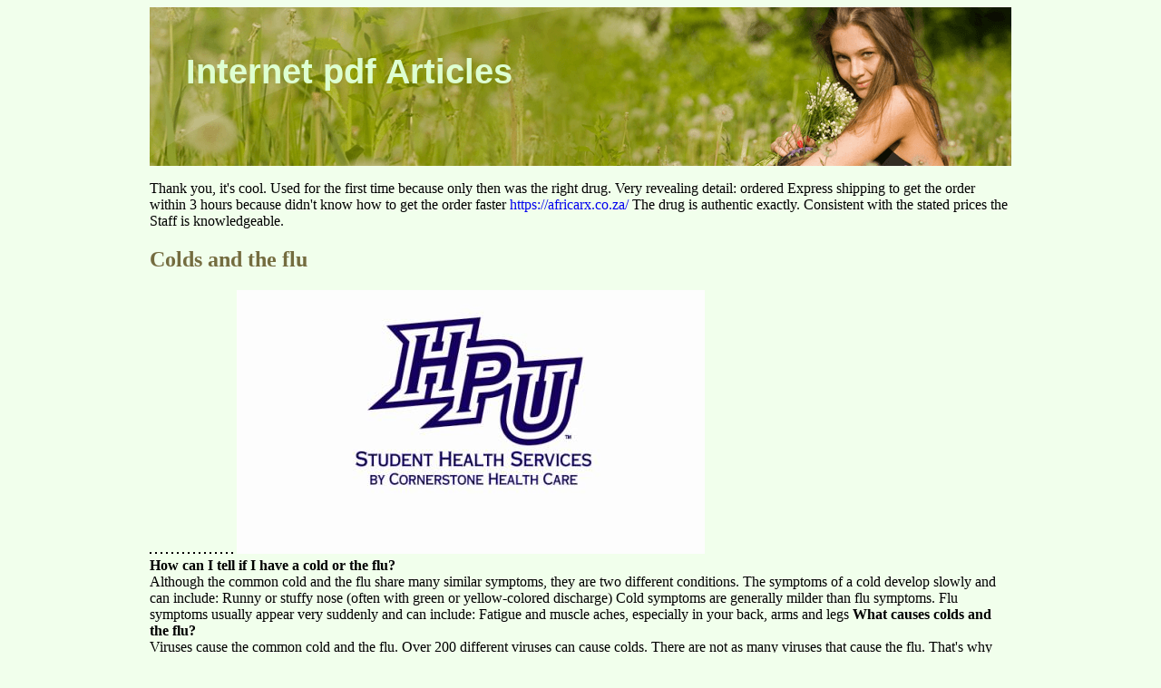

--- FILE ---
content_type: text/html; charset=UTF-8
request_url: http://internetpdfarticles.com/p/pavones.highpoint.edu1.html
body_size: 3483
content:
<!DOCTYPE html>
<html>
<head>
<meta http-equiv="content-type" content="text/html; charset=utf-8" />
<title>Colds and the flu</title>

<link rel="stylesheet" href="/images/graycssm.css" type="text/css" />
<meta name="viewport" content="width=device-width, initial-scale=1.0">
<link rel="canonical"  href="http://internetpdfarticles.com/p/pavones.highpoint.edu1.html" />
<base  href="http://internetpdfarticles.com/">
</head>
<body>
<div class="wrapper_field">    
<div class="field_header"><div class="field_logo"><a href="/">Internet pdf Articles</a></div></div><div class="field_content">
<p>Thank you, it's cool. Used for the first time because only then was the right drug. Very revealing detail: ordered Express shipping to get the order within 3 hours because didn't know how to get the order faster <a href='https://africarx.co.za/'>https://africarx.co.za/</a> The drug is authentic exactly. Consistent with the stated prices the Staff is knowledgeable.
<p>
<h2>Colds and the flu</h2>
<img src="/images/pdf/pavones.highpoint.edu1-1_1.png"/>
<img src="/images/pdf/pavones.highpoint.edu1-1_2.png"/>
<img src="/images/pdf/pavones.highpoint.edu1-1_3.png"/>
<img src="/images/pdf/pavones.highpoint.edu1-1_4.png"/>
<img src="/images/pdf/pavones.highpoint.edu1-1_5.png"/>
<img src="/images/pdf/pavones.highpoint.edu1-1_6.png"/>
<img src="/images/pdf/pavones.highpoint.edu1-1_7.png"/>
<img src="/images/pdf/pavones.highpoint.edu1-1_8.png"/>
<img src="/images/pdf/pavones.highpoint.edu1-1_9.png"/>
<img src="/images/pdf/pavones.highpoint.edu1-1_10.png"/>
<img src="/images/pdf/pavones.highpoint.edu1-1_11.png"/>
<img src="/images/pdf/pavones.highpoint.edu1-1_12.png"/>
<img src="/images/pdf/pavones.highpoint.edu1-1_13.png"/>
<img src="/images/pdf/pavones.highpoint.edu1-1_14.png"/>
<img src="/images/pdf/pavones.highpoint.edu1-1_15.png"/>
<img src="/images/pdf/pavones.highpoint.edu1-1_16.png"/>
<img src="/images/pdf/pavones.highpoint.edu1-1_17.jpg"/>
<b> <br/>How can I tell if I have a cold or the flu? </b><br/>
Although the common cold and the flu share many similar symptoms, they are two different conditions. The symptoms of a cold develop slowly and can include: 
Runny or stuffy nose (often with green or yellow-colored discharge) 
Cold symptoms are generally milder than flu symptoms. Flu symptoms usually appear very suddenly and can include: 
Fatigue and muscle aches, especially in your back, arms and legs 
<b>What causes colds and the flu? </b><br/>
Viruses cause the common cold and the flu. Over 200 different viruses can cause colds. There are not as many viruses that cause the flu. That's why there's a shot for the flu and not for colds. 
<b>What can I do to feel better? </b><br/>
There's no cure for the common cold. All you can do to feel better is to treat your symptoms while your body fights off the virus. 
For the flu, your doctor will probably recommend that you treat the symptoms until you feel better. In severe cases, your doctor may prescribe an antiviral medicine. Antiviral medicines can shorten the length of time you are sick with the flu if started within 24 hours of symptoms developing. These medicines come as pills. 
<img src="/images/pdf/pavones.highpoint.edu1-2_1.png"/>
<img src="/images/pdf/pavones.highpoint.edu1-2_2.png"/>
<img src="/images/pdf/pavones.highpoint.edu1-2_3.png"/>
<img src="/images/pdf/pavones.highpoint.edu1-2_4.png"/>
<img src="/images/pdf/pavones.highpoint.edu1-2_5.png"/>
<img src="/images/pdf/pavones.highpoint.edu1-2_6.png"/>
<b>Ways to treat your cold and flu symptoms </b><br/>
Get plenty of rest, especially while you have a fever. 
Stop smoking and avoid secondhand smoke, which can make cold symptoms worse. 
Drink lots of fluids like water and clear soups. Fluids help loosen mucus. Fluids are also important because they help prevent dehydration. 
Gargle with warm salt water a few times a day to relieve a sore throat. Throat sprays or lozenges may also help relieve the pain. 
Use saline (salt water) nose drops to help loosen mucus and moisten the tender skin in your nose. 
<b>What over-the-counter medicine can I take for a cold or the flu? </b><br/>
No over-the-counter medicine can cure a cold or the flu. Medicine can, however, help relieve some of your cold or flu symptoms. Tylenol or Motrin can be used to help reduce fever. Over-the-counter cold and cough medication may help relieve some of your other symptoms. For specific symptoms, consult your pharmacist. 
<b>Should I call my doctor? <br/></b>You should seek medical treatment for any concerns. If you have questions, you may contact Student Health <br/>Services at (336) 841-4683. During flu and cold season, we have an increased volume of students and you may <br/>desire to call ahead to determine the wait time. It is usually better to come in to Student Health Services as <br/>early as you can in the day. If you have a medical need or question after the hours of Student Health Services, <br/>you should call their number (336) 841-4683 and you will be directed to either High Point Family Practice (they <br/>have extended hours on most days and weekends) or to our 24-hour nurse triage service. They will assist you <br/>in determining the next appropriate step in obtaining medical care. <br/><b>Can I prevent catching a cold or the flu? </b><br/>
You can reduce your risk of catching a cold or the flu by washing your hands frequently, which stops the <br/>spread of germs. Eating healthy, exercising and getting enough sleep also play a part in preventing colds and <br/>the flu because they help boost your immune system. <br/>The best way to avoid getting the flu is to get the influenza vaccine. You should get the vaccine when it <br/>becomes available each fall (in October or November), but you can also get it any time throughout the flu <br/>season (into December, January and beyond). The vaccine is available by shot or by nasal spray. The vaccines <br/>work by exposing your immune system to the flu virus. Your body will build up antibodies to the virus to <br/>protect you from getting the flu. The flu shot contains dead viruses. The nasal-spray vaccine contains live but <br/>weakened viruses. You cannot get the flu from the flu shot or the nasal-spray vaccine. <br/>Some people who get the vaccine will still get the flu, but they will usually get a milder case than people who <br/>aren't vaccinated. The vaccine is especially recommended for people who are more likely to get really sick <br/>from flu-related complications. <br/><b>If you are sick, make sure that you cover your mouth when you cough and wash your hands often to <br/>prevent giving your cold or flu to others. </b><br/>
<b>Source: American Academy of Family Physicians</b> <br/>

<p>Source: http://pavones.highpoint.edu/campuslife/health/documents/ColdsandFlu%202009.pdf
<div><div><article><h3><a href="/m/mountainlakesems.org1.html">Doh-4362 medical director verification</a></h3> <p>  MEDICAL DIRECTOR VERIFICATION    Notice to Service:   Please identify the physician providing Quality Assurance oversight to your individual service. Ifyour service provides Defibrillation, Epi-Pen,, Blood Glucometry, Albuterol or Advance Life Support (ALS), you must have specific approval from your Regional EMS Council’s Medical Advisory Committee (REMAC)  and  oversight by a NY state licen</p></article></div></div>

<div><div><article><h3><a href="/a/autoclub.bg1.html">Audi ag</a></h3> <p> AUDI AG Product and Technology Communications 85045 Ingolstadt, Germany Tel: +49 (0)841 89-32100 Fax: +49 (0)841 89-32817 March 2012    The Audi A8 hybrid – systematic efficiency        The equipment and data specified in this document refer to the model range offered in  Germany. Subject to change without notice; errors and omissions excepted.      Efficiency on a grand scale –  the Audi A</p></article></div></div>

<nav>
<a href="/a/" title="A Internet pdf articles">A</a> | 
<a href="/b/" title="B Internet pdf articles">B</a> |
<a href="/c/" title="C Internet pdf articles">C</a> |
<a href="/d/" title="D Internet pdf articles">D</a> | 
<a href="/e/" title="E Internet pdf articles">E</a> |
<a href="/f/" title="F Internet pdf articles">F</a> |
<a href="/g/" title="G Internet pdf articles">G</a> |
<a href="/h/" title="H Internet pdf articles">H</a> | 
<a href="/i/" title="I Internet pdf articles">I</a> |
<a href="/j/" title="J Internet pdf articles">J</a> |
<a href="/k/" title="K Internet pdf articles">K</a> |
<a href="/l/" title="L Internet pdf articles">L</a> |
<a href="/m/" title="M Internet pdf articles">M</a> |
<a href="/n/" title="N Internet pdf articles">N</a> |
<a href="/o/" title="O Internet pdf articles">O</a> |
<a href="/p/" title="P Internet pdf articles">P</a> |
<a href="/q/" title="Q Internet pdf articles">Q</a> |
<a href="/r/" title="R Internet pdf articles">R</a> |
<a href="/s/" title="S Internet pdf articles">S</a> |
<a href="/t/" title="T Internet pdf articles">T</a> |
<a href="/u/" title="U Internet pdf articles">U</a> |
<a href="/v/" title="V Internet pdf articles">V</a> |
<a href="/w/" title="W Internet pdf articles">W</a> |
<a href="/x/" title="X Internet pdf articles">X</a> |
<a href="/y/" title="Y Internet pdf articles">Y</a> |
<a href="/z/" title="Z Internet pdf articles">Z</a> |
<a href="/0/" title="0-9 Internet pdf articles">0-9</a> |
</nav>
</div>
Copyright © 2010-2014 Internet pdf articles
</div></body>
</html>

--- FILE ---
content_type: text/css
request_url: http://internetpdfarticles.com/images/graycssm.css
body_size: 470
content:
body {background: #f1ffec;}
.wrapper_field {margin: 0 auto;max-width: 950px;overflow: hidden;}
.field_content a {text-decoration: none;}
.field_content {width: 950px;height: auto;}
nav a{font-size: 26px;text-decoration: none;}
nav{font-size: 27px;letter-spacing: 16px;}
.field_logo a:hover {text-decoration: underline;}
.field_header {width: 950px;height: 175px;background: url("/images/fieldbg.png") no-repeat;}
.field_logo a{color: #deffd1;text-decoration: none;font-family: Arial, sans-serif; font-size: 38px;font-weight: 700;}
.field_content a:hover {text-decoration: underline;}
h1, h2, h3 {color: #746c3f;}
.field_logo {font-size: 38px;padding-left: 40px;font-family: Arial, sans-serif; padding-top: 50px;}
@media only screen and (max-width:1200px){.max-wrap{max-width:640px;padding:0;}
.wrapper_field {max-width: 633px;}
.field_content {width: 633px;}
.field_logo a{font-size: 30px;}
.field_content {width: 633px;font-size: 16px;}
@media only screen and (max-width:638px){.max-wrap{max-width:479px;}
.wrapper_field {max-width: 473px;}
.field_content {width: 473px;}
.field_logo a{font-size: 26px;}
.field_content {width: 473px;font-size: 16px;}
@media only screen and (max-width:479px){.max-wrap{max-width:320px;}
.wrapper_field {max-width: 313px;}
.field_content {width: 313px;}
.field_logo a{font-size: 22px;}
.field_content {width: 313px;font-size: 15px;}
